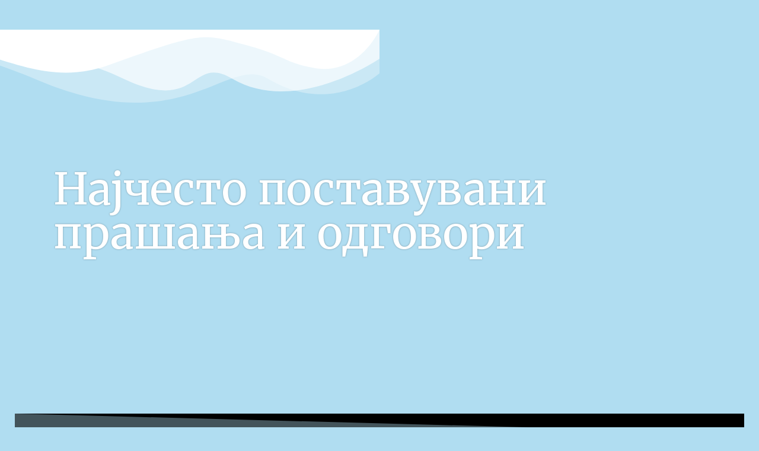

--- FILE ---
content_type: text/css
request_url: https://sakamtanc.com/wp-content/themes/custom-css-astra/style.css?ver=1.0.0
body_size: 3454
content:
/**
Theme Name: Custom CSS Astra
Author: Brainstorm Force
Author URI: http://wpastra.com/about/
Description: Astra is the fastest, fully customizable & beautiful theme suitable for blogs, personal portfolios and business websites. It is very lightweight (less than 50KB on frontend) and offers unparalleled speed. Built with SEO in mind, Astra comes with schema.org code integrated so search engines will love your site. Astra offers plenty of sidebar options and widget areas giving you a full control for customizations. Furthermore, we have included special features and templates so feel free to choose any of your favorite page builder plugin to create pages flexibly. Some of the other features: # WooCommerce Ready # Responsive # Compatible with major plugins # Translation Ready # Extendible with premium addons # Regularly updated # Designed, Developed, Maintained & Supported by Brainstorm Force. Looking for a perfect base theme? Look no further. Astra is fast, fully customizable and beautiful theme!
Version: 1.0.0
License: GNU General Public License v2 or later
License URI: http://www.gnu.org/licenses/gpl-2.0.html
Text Domain: custom-css-astra
Template: astra
*/

.gform_wrapper {font-size: 1.3em;}


.gform_wrapper .description, .gform_wrapper .gfield_description, .gform_wrapper .gsection_description {font-size: 0.9em;}

.lokacijaimagepadding {
    padding-top: 20px;
    padding-bottom: 20px;
}

/* za mini-kurs form prvostepen delot
da match izgledot ko site drugi headlines >>>>> */

.dalisakanakurs h2 {
    font-weight: 700;
    color: #56595f;
}

/* za mini-kurs form denovite biranje >>>>> */

.samodenovi,
.sakamrezerviramesto {
    padding-left: 30px;
    padding-bottom: 10px;
}

.elementor-5132 .elementor-element.elementor-element-8304f87.uael-gf-check-yes .uael-gf-style .gfield_checkbox input[type="checkbox"]:checked + label:before,
.elementor-5284 .elementor-element.elementor-element-8304f87.uael-gf-check-yes .uael-gf-style .gfield_checkbox input[type="checkbox"]:checked + label:before,
.elementor-4946 .elementor-element.elementor-element-8304f87.uael-gf-check-yes .uael-gf-style .gfield_checkbox input[type="checkbox"]:checked + label:before,
.elementor-4587 .elementor-element.elementor-element-8304f87.uael-gf-check-yes .uael-gf-style .gfield_checkbox input[type="checkbox"]:checked + label:before {
    color: darkred;
    border-color: darkred;
}

#input_22_68 label,
#input_32_68 label,
#input_41_4 label,
#input_37_4 label {
    transition-duration: 1s;
    border-color: lightgray;
    border-style: solid;
    border-width: 2px;
    border-radius: 10px;
    padding: 10px;
    width: 100%;
    font-size: 25px;
    
}

#input_22_68 label:hover,
#input_32_68 label:hover,
#input_41_4 label:hover,
#input_37_4 label:hover {
    border-color: darkred;
    border-radius: 12px;
    transition-duration: 1s;
    color: darkred;
    background-color: white;
    
}

#input_22_68 input:checked + label,
#input_32_68 input:checked + label,
#input_41_4 input:checked + label,
#input_37_4 input:checked + label {
    border-color: darkred;
    border-radius: 12px;
    transition-duration: 1s;
    color: white;
    background-color: darkred;
}


/* <<<<<<<< za mini-kurs form denovite biranje */


/* za first-last name label da ne gi pokazue 
u formularot za voved-tester >>>>> */

#input_20_1_6_container label,
#input_20_1_3_container label, 
#input_24_1_6_container label,
#input_24_1_3_container label,
#input_30_1_6_container label,
#input_30_1_3_container label

{
    display: none !important;
}

/* <<<<<<<< za first-last name labels*/

.charleft.ginput_counter.warningTextareaInfo {
    display: none
    
}

.tocna_godina input
{
    font-size: 30px !important;
    text-align: center;
}

.tocna_godina {
max-width: 480px !important;
}

.noobdisclaimer {
   padding: 30px;
   margin-top: 30px;
   margin-bottom: 40px;
   background-color: #FFFFCC;
   border-color: lightgray;
   border-width: 1px;
   border-style: solid;
}


.gform_confirmation_message_7,
.gform_confirmation_message_9,
.gform_confirmation_message_14,
.gform_confirmation_message_17,
.gform_confirmation_message_18 {
    font-size: 20px !important; 
    color:black !important;
    padding: 20px;
    
}


.ime-na-grupata {
    font-size: 20px;
    text-align: center !important;
    
}

.mepr-unauthorized-message {
    border: 1px dotted red;
    padding: 20px 20px 0px 20px;
    margin-bottom: 20px;
}

/* ova e nesho za toolset, ne mi teknuva sho tocno >>>> */
.ts-post-gruponivo {
    border: 1px dotted darkgray;
}

/* <<<< ova e nesho za toolset, ne mi teknuva sho tocno */


/* za tag-like lentite da se plavi vo cloud templateot 
sho go koristam za nekoi post types >>>>> */

.elementor-icon-list-items.elementor-post-info li {
    background-color: #31a6d6;
    display: inline-block;
    padding: 0px 5px 0px 5px;
    margin-bottom: 10px;
    font-weight: 200;
}

.elementor-post-info__item-prefix {
    font-weight: 400;
}

/* <<<<<< za tag-like lentite da se plavi vo 
cloud templateot sho go koristam za nekoi post types */

/* pretty up the toolset listing for site_materijali >>> */

.ts-post-type-label a {
    font-size: 16px;
    background-color: #31a6d6;
    color: white;
    padding-left: 10px;
    padding-right: 10px;
    padding-top: 1px;
    padding-bottom: 3px;
}

.ts-post-title {
    font-size: 18px;
    padding: 20px 20px 0px 20px;
}


.ts-post-date {
    font-size: 12px;
    padding-top: 10px;
    padding-bottom: 20px;
}

* {
  box-sizing: border-box;
}


/* Float two columns side by side */
.columnhalfot {
  float: left;
  width: 50%;
  padding: 0 10px;
}

/* Remove extra left and right margins, due to padding in columns */
.row {margin: 0 -5px;}

/* Clear floats after the columns */
.row:after {
  content: "";
  display: table;
  clear: both;
}

/* Style the counter cards */
.card {
    -webkit-box-shadow: 0px 0px 37px -20px rgba(0,0,0,0.75);
    -moz-box-shadow: 0px 0px 37px -20px rgba(0,0,0,0.75);
    box-shadow: 0px 0px 37px -20px rgba(0,0,0,0.75);

  border: 1px solid darkgray;
  padding: 16px;
  text-align: center;
  margin-bottom: 20px;
  min-height: 235px;
}

/* Responsive columns - one column layout (vertical) on small screens */
@media screen and (max-width: 600px) {
  .column {
    width: 100%;
    display: block;
    margin-bottom: 20px;
  }
}

/* <<< pretty up the facet-template for site_materijali */


/* Stylings za profilnata strana na memberpress >>> */


#mepr-account-welcome-message {
    display: none;
}
#mepr-account-nav {
    border-style: solid;
    border-width: 0px 0px 4px 0px;
}

.mepr-account-change-password a,
.mepr-login-actions a
 {
    padding: 2px 7px 2px 7px ;
    border-top: 1px dotted darkgray;
    border-bottom: 1px dotted darkgray;
    background-color: lightgray;
}


/* <<< Stylings za profilnata strana na memberpress */



/* ====> jet tabs da bidat so ubav dizajn */
.jet-tabs__control-wrapper {
    z-index: 1 !important;
}

.jet-tabs__content-wrapper {
        bottom: 4px !important;
}

.jet-tabs__control.active-tab {
    margin-top: 2px !important;
}

/* jet tabs da bidat so ubav dizajn <==== */

.cursor-help {
    cursor: help;
}

/*  za pravenje zadninata vo boja na elementor-astra

.ast-article-single
{
    background-color: blue !important;
}
*/

@media (min-width: 320px) and (max-width: 767px) {
    .jet-tabs__control-wrapper {
    display: inline-block;
    width: 100% !important;
    }

    .jet-tabs__label-text {
    color: #54595f !important ;
    }

}






    /*///////GRAVITY///////*/
    
    @media (max-width: 600px) {

    
     .gfp_big_button .gfield_radio label {
    max-width: 100% !important;
    min-width: 100% !important;
    }
    
        #field_2_30li,
        .ginput_container_radio {
    margin-top: 0px !important;
    padding-right: 20px !important;
    }
    
 
}
    
    #gform_next_button_2_54,
    #gform_next_button_4_54,
    #gform_next_button_9_54,
    #gform_next_button_14_54,
    #gform_next_button_17_54,
    #gform_next_button_18_54,
    #gform_submit_button_2,
    #gform_submit_button_4,
    #gform_submit_button_9,
    #gform_submit_button_14,
    #gform_submit_button_17,
    #gform_submit_button_18,
    #gform_submit_button_20,
    #gform_submit_button_24,
    #gform_submit_button_27,
    #gform_submit_button_30,
    #gform_submit_button_31,
    #gform_submit_button_41,
    #gform_submit_button_39 {
        margin-top: 35px;
        width: 100%;
        text-align: center !important;
    }

/* napravi go vozrastite kocki plavi ==== */ 


.gfp_big_button .gfield_radio label {
    max-width: 240px !important;
    min-width: 240px !important;
    width: 100%;
    margin: 0px auto;
    padding: 10px 30px !important;
    float: none;
    background: none;
    /*color: #31A6D6 !important;*/
    color: black !important;
    letter-spacing: 0.09375rem;
    -webkit-border-radius: 0px;
    -moz-border-radius: 0px;
    -ms-border-radius: 0px;
    -o-border-radius: 0px;
    border-radius: 0px;
    /* border: 2px solid #6ec1e4; */
    border: 2px solid black;
    font-family: Open Sans, sans-serif;
    font-weight: 600;
    margin: 0;
    display: inline-block;
    -webkit-transition: background-color 300ms ease-out;
    -moz-transition: background-color 300ms ease-out;
    transition: background-color 300ms ease-out;
    -webkit-transition: color 300ms ease-out;
    -moz-transition: color 300ms ease-out;
    transition: color 300ms ease-out;
    -webkit-appearance: none;
    cursor: pointer;
    line-height: 1;
    position: relative;
    text-decoration: none;
    text-align: center;
    font-size: 1.1em;
    box-sizing: border-box;
}

 .gfield_error .gfp_big_button .gfield_radio label {
        border-color: #f56275;
        color: black !important;
        }

.gfp_big_button .gfield_radio li input[type="radio"]:checked +label{
        /* background: #6ec1e4; */
        /* color: white !important; */
        color: #68d06e !important;
        border-color: #68d06e;
    }
    
    .gfield_error .gfp_big_button .gfield_radio li input[type="radio"]:checked +label{
        background: black !important;
        color: white !important;
    }
    
.gfp_big_button .gfield_radio li input[type="radio"] + label:before {
    display:none !important; }

    .gfield_error .gfp_big_button .gfield_radio li input[type="radio"] + label:before {
        display:none !important; }
    
.gfp_big_button .gfield_radio label:hover {
         /* color: white !important; */
        color: #68d06e !important;
        border-color: #68d06e !important;
        /* background: #6ec1e4; */
        background: none;
}

    .gfield_error .gfp_big_button .gfield_radio label:hover {
        color: white !important;
        background-color: #54595f;
        }


@media (max-width: 1077px) {
    .gfp_big_button .gfield_radio label {
    max-width: 440px !important;
    min-width: 440px !important;}
}

@media (max-width: 974px) {
    .gfp_big_button .gfield_radio label {
    max-width: 340px !important;
    min-width: 340px !important;
        
    }
}

@media (max-width: 767px) {
    .gfp_big_button .gfield_radio label {
    max-width: 280px !important;
    min-width: 280px !important;
    }
    .gfmc-row-1-col-2-of-2 {
    margin-top: 0px !important;
    }
}

@media (max-width: 639px) {

    .gfmc-row-1-col-1-of-2 {
        display: inline-block;
    min-width: 100% ;
    }
    .gfmc-row-1-col-2-of-2 {
         min-width: 100% ;
    }
    
         .gfp_big_button .gfield_radio label {
    max-width: 100%;
    min-width: 100% !important;
    }
    
        #field_2_30li,
        .ginput_container_radio {
    margin-top: 0px !important;
    padding-right: 20px;
    }
 
}





   
/*error parts */

.gfield_error {
    background-color: white !important;
    padding: 1em 30px 1em 20px !important;
    -webkit-box-shadow: 10px 10px 57px -20px rgba(0,0,0,0.75);
    -moz-box-shadow: 10px 10px 57px -20px rgba(0,0,0,0.75);
    box-shadow: 10px 10px 57px -20px rgba(0,0,0,0.75);
}

.validation_error {
  color: #54595f !important;
  border-top: 0px !important;  
  border-bottom: 0px !important;  
  border-left: 0px !important;  
  border-right-width: 5px !important;  
  border-right-color: #fff !important;  
-webkit-box-shadow: 10px 10px 57px -20px rgba(0,0,0,0.75);
-moz-box-shadow: 10px 10px 57px -20px rgba(0,0,0,0.75);
box-shadow: 10px 10px 57px -20px rgba(0,0,0,0.75);
  
}

.gfield_error .gfield_checkbox input[type="checkbox"]:checked + label:before {
   color: black !important;
}

.gfield_error .gfield_radio li input[type="radio"]:checked + label:before {
    background-color: #ff6173 !important;
    box-shadow: inset 0px 0px 0px 4px white !important; }


    
    
/*==Ova e za crveni radio buttons==
.gfield_error .gfield_checkbox li input[type="checkbox"] + label:before {
    border-color: #ff6173 !important;
}
    
.gfield_error .gfield_radio li input[type="radio"] + label:before {
    background-color: #ff6173 !important;
}
.gfield_error .gfield_radio li input[type="radio"]:checked + label:before {
    background-color: white !important;
    box-shadow: inset 0px 0px 0px 4px #ff6173 !important;
}

==Ova e za crveni radio buttons==*/

/* go menjam izgledot na error messages deka se epten napadni defaultot */
/* P.S nema nacin da override crveniot desen border... */

/* Ова го менува изгледот на highlighted error fields */



.gfield_error .gfield_label {
    color: #ff6173 !important;
}

.gfield_description.validation_message {color: #ff6173 !important;}




/*///////GRAVITY///////*/
/*  zaradi gravity formularot za grupni upisi */


@media (min-width: 767px) {
.ginput_container_radio,
.ginput_container_checkbox,
.ginput_container {
    padding-left:20px;
        }
    }


/*  padding dodavam tuka zasho ne moze od gravity forms styler vo elementor */

#gform_previous_button_2,
#gform_previous_button_4,
#gform_previous_button_8,
#gform_previous_button_9 {
        display: none;
    }

/* pravam hide na kopceto za vrakanje na prethodnata strana */


/* 
  ##Device = Most of the Smartphones Mobiles (Portrait)
  ##Screen = B/w 320px to 479px
*/

/* 
  ##Device = Low Resolution Tablets, Mobiles (Landscape)
  ##Screen = B/w 481px to 767px
*/





--- FILE ---
content_type: text/css
request_url: https://sakamtanc.com/wp-content/uploads/elementor/css/post-1506647.css?ver=1696952443
body_size: 226
content:
.elementor-kit-1506647{--e-global-color-primary:#6EC1E4;--e-global-color-secondary:#B0DDF1;--e-global-color-text:#54595F;--e-global-color-accent:#31A6D6;--e-global-color-5707e5d2:#7A7A7A;--e-global-color-2fd32948:#61CE70;--e-global-color-6fbe3621:#4054B2;--e-global-color-12743230:#23A455;--e-global-color-5c97eae6:#000;--e-global-color-56a7fdeb:#FFF;--e-global-typography-primary-font-family:"Roboto";--e-global-typography-primary-font-weight:600;--e-global-typography-secondary-font-family:"Roboto Slab";--e-global-typography-secondary-font-weight:400;--e-global-typography-text-font-family:"Roboto";--e-global-typography-text-font-weight:400;--e-global-typography-accent-font-family:"Roboto";--e-global-typography-accent-font-weight:500;}.elementor-section.elementor-section-boxed > .elementor-container{max-width:1140px;}.e-con{--container-max-width:1140px;}.elementor-widget:not(:last-child){margin-block-end:20px;}.elementor-element{--widgets-spacing:20px 20px;}{}h1.entry-title{display:var(--page-title-display);}@media(max-width:1024px){.elementor-section.elementor-section-boxed > .elementor-container{max-width:1024px;}.e-con{--container-max-width:1024px;}}@media(max-width:767px){.elementor-section.elementor-section-boxed > .elementor-container{max-width:767px;}.e-con{--container-max-width:767px;}}

--- FILE ---
content_type: text/css
request_url: https://sakamtanc.com/wp-content/uploads/elementor/css/post-1240.css?ver=1697067275
body_size: 1647
content:
.elementor-1240 .elementor-element.elementor-element-16140f17 > .elementor-container > .elementor-column > .elementor-widget-wrap{align-content:center;align-items:center;}.elementor-1240 .elementor-element.elementor-element-16140f17 > .elementor-background-overlay{background-color:transparent;background-image:linear-gradient(210deg, #54595f 0%, #ffffff 100%);opacity:0.27;mix-blend-mode:multiply;transition:background 0.3s, border-radius 0.3s, opacity 0.3s;}.elementor-1240 .elementor-element.elementor-element-16140f17{transition:background 0.3s, border 0.3s, border-radius 0.3s, box-shadow 0.3s;padding:50px 25px 50px 25px;}.elementor-1240 .elementor-element.elementor-element-16140f17 > .elementor-shape-bottom .elementor-shape-fill{fill:#ffffff;}.elementor-1240 .elementor-element.elementor-element-16140f17 > .elementor-shape-bottom svg{transform:translateX(-50%) rotateY(180deg);}.elementor-1240 .elementor-element.elementor-element-49c1259a > .elementor-element-populated{margin:5% 0% 5% 0%;--e-column-margin-right:0%;--e-column-margin-left:0%;}.elementor-1240 .elementor-element.elementor-element-37eb48cd{padding:25px 0px 25px 0px;}.elementor-bc-flex-widget .elementor-1240 .elementor-element.elementor-element-75dd6030.elementor-column .elementor-widget-wrap{align-items:center;}.elementor-1240 .elementor-element.elementor-element-75dd6030.elementor-column.elementor-element[data-element_type="column"] > .elementor-widget-wrap.elementor-element-populated{align-content:center;align-items:center;}.elementor-1240 .elementor-element.elementor-element-292b0985 .elementor-heading-title{color:#ffffff;font-family:"Merriweather", Sans-serif;font-size:74px;font-weight:400;text-shadow:0px 0px 3px rgba(0,0,0,0.3);}.elementor-1240 .elementor-element.elementor-element-28226627{--spacer-size:65px;}.elementor-1240 .elementor-element.elementor-element-47e9e770:not(.elementor-motion-effects-element-type-background), .elementor-1240 .elementor-element.elementor-element-47e9e770 > .elementor-motion-effects-container > .elementor-motion-effects-layer{background-color:#ffffff;}.elementor-1240 .elementor-element.elementor-element-47e9e770 > .elementor-background-overlay{opacity:0.5;transition:background 0.3s, border-radius 0.3s, opacity 0.3s;}.elementor-1240 .elementor-element.elementor-element-47e9e770{transition:background 0.3s, border 0.3s, border-radius 0.3s, box-shadow 0.3s;}.elementor-1240 .elementor-element.elementor-element-3289c692 .elementor-icon-list-icon i{color:#000000;transition:color 0.3s;}.elementor-1240 .elementor-element.elementor-element-3289c692 .elementor-icon-list-icon svg{fill:#000000;transition:fill 0.3s;}.elementor-1240 .elementor-element.elementor-element-3289c692{--e-icon-list-icon-size:14px;--icon-vertical-offset:0px;}.elementor-1240 .elementor-element.elementor-element-3289c692 .elementor-icon-list-item > .elementor-icon-list-text, .elementor-1240 .elementor-element.elementor-element-3289c692 .elementor-icon-list-item > a{font-size:18px;text-decoration:underline;}.elementor-1240 .elementor-element.elementor-element-3289c692 .elementor-icon-list-text{color:#54595f;transition:color 0.3s;}.elementor-1240 .elementor-element.elementor-element-3817781b .elementor-icon-list-icon i{color:#000000;transition:color 0.3s;}.elementor-1240 .elementor-element.elementor-element-3817781b .elementor-icon-list-icon svg{fill:#000000;transition:fill 0.3s;}.elementor-1240 .elementor-element.elementor-element-3817781b{--e-icon-list-icon-size:14px;--icon-vertical-offset:0px;}.elementor-1240 .elementor-element.elementor-element-3817781b .elementor-icon-list-item > .elementor-icon-list-text, .elementor-1240 .elementor-element.elementor-element-3817781b .elementor-icon-list-item > a{font-size:18px;text-decoration:underline;}.elementor-1240 .elementor-element.elementor-element-3817781b .elementor-icon-list-text{color:#54595f;transition:color 0.3s;}.elementor-1240 .elementor-element.elementor-element-5ba93b9f .elementor-icon-list-icon i{color:#000000;transition:color 0.3s;}.elementor-1240 .elementor-element.elementor-element-5ba93b9f .elementor-icon-list-icon svg{fill:#000000;transition:fill 0.3s;}.elementor-1240 .elementor-element.elementor-element-5ba93b9f{--e-icon-list-icon-size:14px;--icon-vertical-offset:0px;}.elementor-1240 .elementor-element.elementor-element-5ba93b9f .elementor-icon-list-item > .elementor-icon-list-text, .elementor-1240 .elementor-element.elementor-element-5ba93b9f .elementor-icon-list-item > a{font-size:18px;text-decoration:underline;}.elementor-1240 .elementor-element.elementor-element-5ba93b9f .elementor-icon-list-text{color:#54595f;transition:color 0.3s;}.elementor-1240 .elementor-element.elementor-element-72e45a5f{--spacer-size:50px;}.elementor-1240 .elementor-element.elementor-element-41bb1e13 > .elementor-container > .elementor-column > .elementor-widget-wrap{align-content:center;align-items:center;}.elementor-1240 .elementor-element.elementor-element-41bb1e13 > .elementor-background-overlay{background-color:#ffffff;opacity:0.5;transition:background 0.3s, border-radius 0.3s, opacity 0.3s;}.elementor-1240 .elementor-element.elementor-element-41bb1e13{transition:background 0.3s, border 0.3s, border-radius 0.3s, box-shadow 0.3s;padding:50px 25px 50px 25px;}.elementor-1240 .elementor-element.elementor-element-621829c{--spacer-size:50px;}.elementor-1240 .elementor-element.elementor-element-57369ac{font-size:20px;}.elementor-1240 .elementor-element.elementor-element-321f0a1c{font-size:20px;}.elementor-1240 .elementor-element.elementor-element-3b08b963{--spacer-size:50px;}.elementor-1240 .elementor-element.elementor-element-189db51c:not(.elementor-motion-effects-element-type-background), .elementor-1240 .elementor-element.elementor-element-189db51c > .elementor-motion-effects-container > .elementor-motion-effects-layer{background-color:#ffffff;}.elementor-1240 .elementor-element.elementor-element-189db51c > .elementor-background-overlay{opacity:0.5;transition:background 0.3s, border-radius 0.3s, opacity 0.3s;}.elementor-1240 .elementor-element.elementor-element-189db51c{transition:background 0.3s, border 0.3s, border-radius 0.3s, box-shadow 0.3s;padding:10px 10px 0px 10px;}.elementor-1240 .elementor-element.elementor-element-4d6ac3fc > .elementor-element-populated{padding:10px 10px 10px 10px;}.elementor-1240 .elementor-element.elementor-element-121e2b2c{font-size:20px;}.elementor-1240 .elementor-element.elementor-element-5e0ab5f{font-size:20px;}.elementor-1240 .elementor-element.elementor-element-6d10a71{font-size:20px;}.elementor-1240 .elementor-element.elementor-element-aa187c7 > .elementor-widget-container{padding:12px 27px 12px 27px;border-style:dotted;border-width:1px 1px 1px 1px;}.elementor-1240 .elementor-element.elementor-element-b795a40 > .elementor-widget-container{padding:5px 27px 5px 27px;border-style:dotted;border-width:1px 1px 1px 1px;}.elementor-1240 .elementor-element.elementor-element-2f46e0c > .elementor-background-overlay{background-color:#ffffff;opacity:0.5;transition:background 0.3s, border-radius 0.3s, opacity 0.3s;}.elementor-1240 .elementor-element.elementor-element-2f46e0c, .elementor-1240 .elementor-element.elementor-element-2f46e0c > .elementor-background-overlay{border-radius:1px 1px 1px 1px;}.elementor-1240 .elementor-element.elementor-element-2f46e0c{transition:background 0.3s, border 0.3s, border-radius 0.3s, box-shadow 0.3s;padding:10px 10px 0px 10px;}.elementor-1240 .elementor-element.elementor-element-2f46e0c > .elementor-shape-top svg{width:calc(150% + 1.3px);}.elementor-1240 .elementor-element.elementor-element-2f46e0c > .elementor-shape-bottom svg{width:calc(150% + 1.3px);}.elementor-1240 .elementor-element.elementor-element-f733017 > .elementor-element-populated{padding:10px 10px 10px 10px;}.elementor-1240 .elementor-element.elementor-element-962f849{--spacer-size:108px;}.elementor-1240 .elementor-element.elementor-element-e104a7f{font-size:20px;}.elementor-1240 .elementor-element.elementor-element-01cb55f{font-size:20px;}.elementor-1240 .elementor-element.elementor-element-94a44f1{--spacer-size:50px;}.elementor-1240 .elementor-element.elementor-element-4eb982c:not(.elementor-motion-effects-element-type-background), .elementor-1240 .elementor-element.elementor-element-4eb982c > .elementor-motion-effects-container > .elementor-motion-effects-layer{background-color:#ffffff;}.elementor-1240 .elementor-element.elementor-element-4eb982c > .elementor-background-overlay{opacity:0.5;transition:background 0.3s, border-radius 0.3s, opacity 0.3s;}.elementor-1240 .elementor-element.elementor-element-4eb982c{transition:background 0.3s, border 0.3s, border-radius 0.3s, box-shadow 0.3s;padding:10px 10px 0px 10px;}.elementor-1240 .elementor-element.elementor-element-59e3b47 > .elementor-element-populated{padding:10px 10px 10px 10px;}.elementor-1240 .elementor-element.elementor-element-ff8ee03{font-size:20px;}.elementor-1240 .elementor-element.elementor-element-484bb24{font-size:20px;}.elementor-1240 .elementor-element.elementor-element-9ba4535 > .elementor-background-overlay{background-color:#ffffff;opacity:0.5;transition:background 0.3s, border-radius 0.3s, opacity 0.3s;}.elementor-1240 .elementor-element.elementor-element-9ba4535, .elementor-1240 .elementor-element.elementor-element-9ba4535 > .elementor-background-overlay{border-radius:1px 1px 1px 1px;}.elementor-1240 .elementor-element.elementor-element-9ba4535{transition:background 0.3s, border 0.3s, border-radius 0.3s, box-shadow 0.3s;margin-top:0px;margin-bottom:0px;padding:10px 10px 0px 10px;}.elementor-1240 .elementor-element.elementor-element-9ba4535 > .elementor-shape-top svg{width:calc(150% + 1.3px);}.elementor-1240 .elementor-element.elementor-element-9ba4535 > .elementor-shape-top{z-index:2;pointer-events:none;}.elementor-1240 .elementor-element.elementor-element-9ba4535 > .elementor-shape-bottom svg{width:calc(150% + 1.3px);}.elementor-1240 .elementor-element.elementor-element-7807cdf{--spacer-size:108px;}.elementor-1240 .elementor-element.elementor-element-456b0af > .elementor-element-populated{padding:10px 10px 10px 10px;}.elementor-1240 .elementor-element.elementor-element-c2ed2d0{font-size:20px;}.elementor-1240 .elementor-element.elementor-element-146c712 > .elementor-element-populated{padding:10px 10px 10px 10px;}.elementor-1240 .elementor-element.elementor-element-a2b6fce{font-size:20px;}.elementor-1240 .elementor-element.elementor-element-261b352{--spacer-size:50px;}.elementor-1240 .elementor-element.elementor-element-73cfdb44:not(.elementor-motion-effects-element-type-background), .elementor-1240 .elementor-element.elementor-element-73cfdb44 > .elementor-motion-effects-container > .elementor-motion-effects-layer{background-color:#ffffff;}.elementor-1240 .elementor-element.elementor-element-73cfdb44 > .elementor-background-overlay{opacity:0.5;transition:background 0.3s, border-radius 0.3s, opacity 0.3s;}.elementor-1240 .elementor-element.elementor-element-73cfdb44{transition:background 0.3s, border 0.3s, border-radius 0.3s, box-shadow 0.3s;padding:10px 10px 0px 10px;}.elementor-1240 .elementor-element.elementor-element-3499fff5 > .elementor-element-populated{padding:10px 10px 10px 10px;}.elementor-1240 .elementor-element.elementor-element-5bc1870c{font-size:20px;}.elementor-1240 .elementor-element.elementor-element-3f9f68da > .elementor-element-populated{padding:10px 10px 10px 10px;}.elementor-1240 .elementor-element.elementor-element-c4bd4c9{font-size:20px;}.elementor-1240 .elementor-element.elementor-element-6ddfb238{--spacer-size:50px;}.elementor-1240 .elementor-element.elementor-element-19c2f137 > .elementor-background-overlay{background-color:#ffffff;opacity:0.5;transition:background 0.3s, border-radius 0.3s, opacity 0.3s;}.elementor-1240 .elementor-element.elementor-element-19c2f137, .elementor-1240 .elementor-element.elementor-element-19c2f137 > .elementor-background-overlay{border-radius:1px 1px 1px 1px;}.elementor-1240 .elementor-element.elementor-element-19c2f137{transition:background 0.3s, border 0.3s, border-radius 0.3s, box-shadow 0.3s;padding:0px 10px 0px 10px;}.elementor-1240 .elementor-element.elementor-element-19c2f137 > .elementor-shape-top svg{width:calc(150% + 1.3px);}.elementor-1240 .elementor-element.elementor-element-19c2f137 > .elementor-shape-bottom svg{width:calc(150% + 1.3px);}.elementor-1240 .elementor-element.elementor-element-5e44d176 > .elementor-element-populated{padding:10px 10px 10px 10px;}.elementor-1240 .elementor-element.elementor-element-ebcf887{--spacer-size:93px;}.elementor-1240 .elementor-element.elementor-element-5feb967b{font-size:20px;}.elementor-1240 .elementor-element.elementor-element-5feb967b > .elementor-widget-container{margin:0px 0px 0px 0px;}.elementor-1240 .elementor-element.elementor-element-b9c96f6{font-size:20px;}.elementor-1240 .elementor-element.elementor-element-b9c96f6 > .elementor-widget-container{margin:0px 0px 0px 0px;}.elementor-1240 .elementor-element.elementor-element-2085383e{--icon-box-icon-margin:15px;}.elementor-1240 .elementor-element.elementor-element-2085383e > .elementor-widget-container{margin:0px 0px 20px 0px;padding:33px 33px 33px 33px;background-color:#ffffff;border-style:solid;border-width:1px 1px 1px 1px;border-color:#bfbfbf;border-radius:18px 18px 18px 18px;box-shadow:3px 3px 57px -20px rgba(0,0,0,0.5);}.elementor-1240 .elementor-element.elementor-element-f0c21f2:not(.elementor-motion-effects-element-type-background), .elementor-1240 .elementor-element.elementor-element-f0c21f2 > .elementor-motion-effects-container > .elementor-motion-effects-layer{background-color:#ffffff;}.elementor-1240 .elementor-element.elementor-element-f0c21f2, .elementor-1240 .elementor-element.elementor-element-f0c21f2 > .elementor-background-overlay{border-radius:1px 1px 1px 1px;}.elementor-1240 .elementor-element.elementor-element-f0c21f2{transition:background 0.3s, border 0.3s, border-radius 0.3s, box-shadow 0.3s;padding:30px 10px 0px 10px;}.elementor-1240 .elementor-element.elementor-element-f0c21f2 > .elementor-background-overlay{transition:background 0.3s, border-radius 0.3s, opacity 0.3s;}.elementor-1240 .elementor-element.elementor-element-f0c21f2 > .elementor-shape-bottom svg{width:calc(150% + 1.3px);}.elementor-1240 .elementor-element.elementor-element-9a920b7{padding:0px 0px 0px 0px;}.elementor-1240 .elementor-element.elementor-element-f7654f8 > .elementor-element-populated{padding:10px 10px 10px 10px;}.elementor-1240 .elementor-element.elementor-element-bbe5cfa{font-size:20px;}.elementor-1240 .elementor-element.elementor-element-6ecb584 > .elementor-element-populated{padding:10px 10px 10px 10px;}.elementor-1240 .elementor-element.elementor-element-a3f8cce{font-size:20px;}.elementor-1240 .elementor-element.elementor-element-59ecec7 > .elementor-background-overlay{background-color:#ffffff;opacity:0.5;transition:background 0.3s, border-radius 0.3s, opacity 0.3s;}.elementor-1240 .elementor-element.elementor-element-59ecec7, .elementor-1240 .elementor-element.elementor-element-59ecec7 > .elementor-background-overlay{border-radius:1px 1px 1px 1px;}.elementor-1240 .elementor-element.elementor-element-59ecec7{transition:background 0.3s, border 0.3s, border-radius 0.3s, box-shadow 0.3s;margin-top:0px;margin-bottom:0px;padding:10px 10px 0px 10px;}.elementor-1240 .elementor-element.elementor-element-59ecec7 > .elementor-shape-top svg{width:calc(150% + 1.3px);}.elementor-1240 .elementor-element.elementor-element-59ecec7 > .elementor-shape-top{z-index:2;pointer-events:none;}.elementor-1240 .elementor-element.elementor-element-59ecec7 > .elementor-shape-bottom svg{width:calc(150% + 1.3px);}.elementor-1240 .elementor-element.elementor-element-04f0768{--spacer-size:108px;}.elementor-1240 .elementor-element.elementor-element-0d8d6c0 > .elementor-element-populated{padding:10px 10px 10px 10px;}.elementor-1240 .elementor-element.elementor-element-815adfc{font-size:20px;}.elementor-1240 .elementor-element.elementor-element-27405b5 > .elementor-element-populated{padding:10px 10px 10px 10px;}.elementor-1240 .elementor-element.elementor-element-7b5a9fb{font-size:20px;}.elementor-1240 .elementor-element.elementor-element-6185607{--spacer-size:75px;}.elementor-1240 .elementor-element.elementor-element-be97339:not(.elementor-motion-effects-element-type-background), .elementor-1240 .elementor-element.elementor-element-be97339 > .elementor-motion-effects-container > .elementor-motion-effects-layer{background-color:#ffffff;}.elementor-1240 .elementor-element.elementor-element-be97339, .elementor-1240 .elementor-element.elementor-element-be97339 > .elementor-background-overlay{border-radius:1px 1px 1px 1px;}.elementor-1240 .elementor-element.elementor-element-be97339{transition:background 0.3s, border 0.3s, border-radius 0.3s, box-shadow 0.3s;padding:30px 10px 0px 10px;}.elementor-1240 .elementor-element.elementor-element-be97339 > .elementor-background-overlay{transition:background 0.3s, border-radius 0.3s, opacity 0.3s;}.elementor-1240 .elementor-element.elementor-element-be97339 > .elementor-shape-bottom svg{width:calc(150% + 1.3px);}.elementor-1240 .elementor-element.elementor-element-55d47e7f{font-size:20px;}.elementor-1240 .elementor-element.elementor-element-67a79a8d{transition:background 0.3s, border 0.3s, border-radius 0.3s, box-shadow 0.3s;}.elementor-1240 .elementor-element.elementor-element-67a79a8d > .elementor-background-overlay{transition:background 0.3s, border-radius 0.3s, opacity 0.3s;}.elementor-1240 .elementor-element.elementor-element-1441b1d{--spacer-size:75px;}body.elementor-page-1240:not(.elementor-motion-effects-element-type-background), body.elementor-page-1240 > .elementor-motion-effects-container > .elementor-motion-effects-layer{background-color:#b0ddf1;}@media(max-width:767px){.elementor-1240 .elementor-element.elementor-element-16140f17{padding:0px 0px 0px 0px;}.elementor-1240 .elementor-element.elementor-element-37eb48cd{margin-top:0px;margin-bottom:0px;padding:0px 0px 0px 0px;}.elementor-1240 .elementor-element.elementor-element-292b0985 .elementor-heading-title{font-size:42px;line-height:1.1em;letter-spacing:0px;}.elementor-1240 .elementor-element.elementor-element-41bb1e13{padding:20px 20px 20px 20px;}.elementor-1240 .elementor-element.elementor-element-37c8008 > .elementor-element-populated{padding:0px 0px 0px 0px;}.elementor-1240 .elementor-element.elementor-element-621829c{--spacer-size:0px;}.elementor-1240 .elementor-element.elementor-element-3b08b963{--spacer-size:0px;}.elementor-1240 .elementor-element.elementor-element-189db51c{padding:20px 20px 20px 20px;}.elementor-1240 .elementor-element.elementor-element-4d6ac3fc > .elementor-element-populated{padding:0px 0px 0px 0px;}.elementor-1240 .elementor-element.elementor-element-2f46e0c{padding:20px 20px 20px 20px;}.elementor-1240 .elementor-element.elementor-element-f733017 > .elementor-element-populated{padding:0px 0px 0px 0px;}.elementor-1240 .elementor-element.elementor-element-962f849{--spacer-size:0px;}.elementor-1240 .elementor-element.elementor-element-4eb982c{padding:20px 20px 20px 20px;}.elementor-1240 .elementor-element.elementor-element-59e3b47 > .elementor-element-populated{padding:0px 0px 0px 0px;}.elementor-1240 .elementor-element.elementor-element-9ba4535{padding:20px 20px 20px 20px;}.elementor-1240 .elementor-element.elementor-element-1a8f30f > .elementor-element-populated{padding:0px 0px 0px 0px;}.elementor-1240 .elementor-element.elementor-element-7807cdf{--spacer-size:0px;}.elementor-1240 .elementor-element.elementor-element-261b352{--spacer-size:0px;}.elementor-1240 .elementor-element.elementor-element-73cfdb44{padding:20px 20px 20px 20px;}.elementor-1240 .elementor-element.elementor-element-3499fff5 > .elementor-element-populated{padding:0px 0px 0px 0px;}.elementor-1240 .elementor-element.elementor-element-3f9f68da > .elementor-element-populated{padding:0px 0px 0px 0px;}.elementor-1240 .elementor-element.elementor-element-6ddfb238{--spacer-size:0px;}.elementor-1240 .elementor-element.elementor-element-19c2f137{padding:20px 20px 20px 20px;}.elementor-1240 .elementor-element.elementor-element-5e44d176 > .elementor-element-populated{padding:0px 0px 0px 0px;}.elementor-1240 .elementor-element.elementor-element-ebcf887{--spacer-size:0px;}.elementor-1240 .elementor-element.elementor-element-f0c21f2{padding:20px 20px 20px 20px;}.elementor-1240 .elementor-element.elementor-element-59ecec7{padding:20px 20px 20px 20px;}.elementor-1240 .elementor-element.elementor-element-ddc0286 > .elementor-element-populated{padding:0px 0px 0px 0px;}.elementor-1240 .elementor-element.elementor-element-04f0768{--spacer-size:0px;}.elementor-1240 .elementor-element.elementor-element-6185607{--spacer-size:0px;}.elementor-1240 .elementor-element.elementor-element-be97339{padding:20px 20px 20px 20px;}}